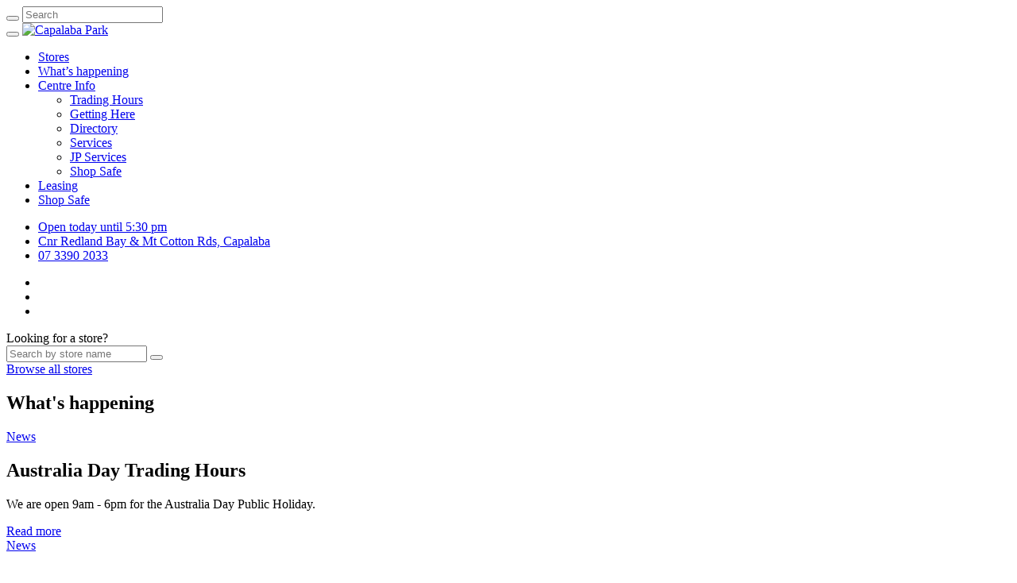

--- FILE ---
content_type: text/html; charset=UTF-8
request_url: https://www.capalabapark.com.au/
body_size: 16253
content:

<!doctype html>
<html lang="en-US" prefix="og: https://ogp.me/ns#">
  <head>
  <meta charset="utf-8">
  <meta http-equiv="x-ua-compatible" content="ie=edge">
<script type="text/javascript">
/* <![CDATA[ */
 var gform;gform||(document.addEventListener("gform_main_scripts_loaded",function(){gform.scriptsLoaded=!0}),document.addEventListener("gform/theme/scripts_loaded",function(){gform.themeScriptsLoaded=!0}),window.addEventListener("DOMContentLoaded",function(){gform.domLoaded=!0}),gform={domLoaded:!1,scriptsLoaded:!1,themeScriptsLoaded:!1,isFormEditor:()=>"function"==typeof InitializeEditor,callIfLoaded:function(o){return!(!gform.domLoaded||!gform.scriptsLoaded||!gform.themeScriptsLoaded&&!gform.isFormEditor()||(gform.isFormEditor()&&console.warn("The use of gform.initializeOnLoaded() is deprecated in the form editor context and will be removed in Gravity Forms 3.1."),o(),0))},initializeOnLoaded:function(o){gform.callIfLoaded(o)||(document.addEventListener("gform_main_scripts_loaded",()=>{gform.scriptsLoaded=!0,gform.callIfLoaded(o)}),document.addEventListener("gform/theme/scripts_loaded",()=>{gform.themeScriptsLoaded=!0,gform.callIfLoaded(o)}),window.addEventListener("DOMContentLoaded",()=>{gform.domLoaded=!0,gform.callIfLoaded(o)}))},hooks:{action:{},filter:{}},addAction:function(o,r,e,t){gform.addHook("action",o,r,e,t)},addFilter:function(o,r,e,t){gform.addHook("filter",o,r,e,t)},doAction:function(o){gform.doHook("action",o,arguments)},applyFilters:function(o){return gform.doHook("filter",o,arguments)},removeAction:function(o,r){gform.removeHook("action",o,r)},removeFilter:function(o,r,e){gform.removeHook("filter",o,r,e)},addHook:function(o,r,e,t,n){null==gform.hooks[o][r]&&(gform.hooks[o][r]=[]);var d=gform.hooks[o][r];null==n&&(n=r+"_"+d.length),gform.hooks[o][r].push({tag:n,callable:e,priority:t=null==t?10:t})},doHook:function(r,o,e){var t;if(e=Array.prototype.slice.call(e,1),null!=gform.hooks[r][o]&&((o=gform.hooks[r][o]).sort(function(o,r){return o.priority-r.priority}),o.forEach(function(o){"function"!=typeof(t=o.callable)&&(t=window[t]),"action"==r?t.apply(null,e):e[0]=t.apply(null,e)})),"filter"==r)return e[0]},removeHook:function(o,r,t,n){var e;null!=gform.hooks[o][r]&&(e=(e=gform.hooks[o][r]).filter(function(o,r,e){return!!(null!=n&&n!=o.tag||null!=t&&t!=o.priority)}),gform.hooks[o][r]=e)}}); 
/* ]]> */
</script>

  <meta name="viewport" content="width=device-width, initial-scale=1">
  	<style>img:is([sizes="auto" i], [sizes^="auto," i]) { contain-intrinsic-size: 3000px 1500px }</style>
	
<!-- Search Engine Optimization by Rank Math PRO - https://rankmath.com/ -->
<title>Capalaba Park - everything for you</title>
<link data-rocket-prefetch href="https://connect.facebook.net" rel="dns-prefetch">
<link data-rocket-prefetch href="https://fonts.googleapis.com" rel="dns-prefetch">
<link data-rocket-prefetch href="https://www.googletagmanager.com" rel="dns-prefetch">
<link data-rocket-prefetch href="https://addsearch.com" rel="dns-prefetch">
<link data-rocket-prefetch href="https://maps.googleapis.com" rel="dns-prefetch">
<link data-rocket-preload as="style" href="https://fonts.googleapis.com/css?family=Quicksand%3A700&#038;display=swap" rel="preload">
<link href="https://fonts.googleapis.com/css?family=Quicksand%3A700&#038;display=swap" media="print" onload="this.media=&#039;all&#039;" rel="stylesheet">
<noscript><link rel="stylesheet" href="https://fonts.googleapis.com/css?family=Quicksand%3A700&#038;display=swap"></noscript><link rel="preload" data-rocket-preload as="image" href="https://www.capalabapark.com.au/wp-content/uploads/2025/07/JV-1-of-4-1-scaled.jpg" fetchpriority="high">
<meta name="description" content="Capalaba Park has major retailers Kmart, Target, Coles, ALDI and Woolworths and over 110 specialty stores which include a great proportion of national retailers. It has a strong fresh food component, many retail services and excellent undercover parking. It prides itself on its overall retail mix and has a convenient, one stop shopping offer."/>
<meta name="robots" content="follow, index, max-snippet:-1, max-video-preview:-1, max-image-preview:large"/>
<link rel="canonical" href="https://www.capalabapark.com.au/" />
<meta property="og:locale" content="en_US" />
<meta property="og:type" content="website" />
<meta property="og:title" content="Capalaba Park - everything for you" />
<meta property="og:description" content="Capalaba Park has major retailers Kmart, Target, Coles, ALDI and Woolworths and over 110 specialty stores which include a great proportion of national retailers. It has a strong fresh food component, many retail services and excellent undercover parking. It prides itself on its overall retail mix and has a convenient, one stop shopping offer." />
<meta property="og:url" content="https://www.capalabapark.com.au/" />
<meta property="og:site_name" content="Capalaba Park" />
<meta property="og:updated_time" content="2025-12-30T12:50:31+10:00" />
<meta property="article:published_time" content="2016-06-08T10:54:30+10:00" />
<meta property="article:modified_time" content="2025-12-30T12:50:31+10:00" />
<meta name="twitter:card" content="summary_large_image" />
<meta name="twitter:title" content="Capalaba Park - everything for you" />
<meta name="twitter:description" content="Capalaba Park has major retailers Kmart, Target, Coles, ALDI and Woolworths and over 110 specialty stores which include a great proportion of national retailers. It has a strong fresh food component, many retail services and excellent undercover parking. It prides itself on its overall retail mix and has a convenient, one stop shopping offer." />
<meta name="twitter:label1" content="Written by" />
<meta name="twitter:data1" content="capalabaadmin" />
<meta name="twitter:label2" content="Time to read" />
<meta name="twitter:data2" content="Less than a minute" />
<script type="application/ld+json" class="rank-math-schema-pro">{"@context":"https://schema.org","@graph":[{"@type":"Place","@id":"https://www.capalabapark.com.au/#place","geo":{"@type":"GeoCoordinates","latitude":"-27.5237829","longitude":"153.1863079"},"hasMap":"https://www.google.com/maps/search/?api=1&amp;query=-27.5237829,153.1863079","address":{"@type":"PostalAddress","streetAddress":"Cnr Redland Bay &amp; Mt Cotton Rd","addressLocality":"Capalaba","addressRegion":"Queensland","postalCode":"4157","addressCountry":"Australia"}},{"@type":["ShoppingCenter","Organization"],"@id":"https://www.capalabapark.com.au/#organization","name":"Capalaba Park","url":"https://www.capalabapark.com.au","sameAs":["https://www.facebook.com/CapalabaPark"],"email":"shopping@capalabapark.com.au","address":{"@type":"PostalAddress","streetAddress":"Cnr Redland Bay &amp; Mt Cotton Rd","addressLocality":"Capalaba","addressRegion":"Queensland","postalCode":"4157","addressCountry":"Australia"},"logo":{"@type":"ImageObject","@id":"https://www.capalabapark.com.au/#logo","url":"https://www.capalabapark.com.au/wp-content/uploads/2022/04/capalaba-logo.png","contentUrl":"https://www.capalabapark.com.au/wp-content/uploads/2022/04/capalaba-logo.png","caption":"Capalaba Park","inLanguage":"en-US","width":"250","height":"150"},"openingHours":["Monday 09:00-18:00","Tuesday,Wednesday,Friday 09:00-17:30","Thursday 09:00-21:00","Saturday 09:00-16:00","Sunday 10:00-16:00"],"location":{"@id":"https://www.capalabapark.com.au/#place"},"image":{"@id":"https://www.capalabapark.com.au/#logo"},"telephone":"07 3390 2033"},{"@type":"WebSite","@id":"https://www.capalabapark.com.au/#website","url":"https://www.capalabapark.com.au","name":"Capalaba Park","publisher":{"@id":"https://www.capalabapark.com.au/#organization"},"inLanguage":"en-US","potentialAction":{"@type":"SearchAction","target":"https://www.capalabapark.com.au/?s={search_term_string}","query-input":"required name=search_term_string"}},{"@type":"WebPage","@id":"https://www.capalabapark.com.au/#webpage","url":"https://www.capalabapark.com.au/","name":"Capalaba Park - everything for you","datePublished":"2016-06-08T10:54:30+10:00","dateModified":"2025-12-30T12:50:31+10:00","about":{"@id":"https://www.capalabapark.com.au/#organization"},"isPartOf":{"@id":"https://www.capalabapark.com.au/#website"},"inLanguage":"en-US"},{"@type":"Person","@id":"https://www.capalabapark.com.au/author/capalabaadmin/","name":"capalabaadmin","url":"https://www.capalabapark.com.au/author/capalabaadmin/","image":{"@type":"ImageObject","@id":"https://secure.gravatar.com/avatar/0a133ae50f26133f17dfd076aef1d61515c6408941202770be5700c79ff69c1a?s=96&amp;d=mm&amp;r=g","url":"https://secure.gravatar.com/avatar/0a133ae50f26133f17dfd076aef1d61515c6408941202770be5700c79ff69c1a?s=96&amp;d=mm&amp;r=g","caption":"capalabaadmin","inLanguage":"en-US"},"worksFor":{"@id":"https://www.capalabapark.com.au/#organization"}},{"@type":"Article","headline":"Capalaba Park - everything for you","keywords":"Capalaba park","datePublished":"2016-06-08T10:54:30+10:00","dateModified":"2025-12-30T12:50:31+10:00","author":{"@id":"https://www.capalabapark.com.au/author/capalabaadmin/","name":"capalabaadmin"},"publisher":{"@id":"https://www.capalabapark.com.au/#organization"},"description":"Capalaba Park has major retailers Kmart, Target, Coles, ALDI and Woolworths and over 110 specialty stores which include a great proportion of national retailers. It has a strong fresh food component, many retail services and excellent undercover parking. It prides itself on its overall retail mix and has a convenient, one stop shopping offer.","name":"Capalaba Park - everything for you","@id":"https://www.capalabapark.com.au/#richSnippet","isPartOf":{"@id":"https://www.capalabapark.com.au/#webpage"},"inLanguage":"en-US","mainEntityOfPage":{"@id":"https://www.capalabapark.com.au/#webpage"}}]}</script>
<!-- /Rank Math WordPress SEO plugin -->

<link rel='dns-prefetch' href='//addsearch.com' />
<link rel='dns-prefetch' href='//maps.googleapis.com' />
<link rel='dns-prefetch' href='//fonts.googleapis.com' />
<link rel='dns-prefetch' href='//use.typekit.net' />
<link href='https://fonts.gstatic.com' crossorigin rel='preconnect' />
<link rel="stylesheet" href="https://www.capalabapark.com.au/wp-includes/css/dist/block-library/style.min.css?ver=6.8.3">
<style id='classic-theme-styles-inline-css' type='text/css'>
/*! This file is auto-generated */
.wp-block-button__link{color:#fff;background-color:#32373c;border-radius:9999px;box-shadow:none;text-decoration:none;padding:calc(.667em + 2px) calc(1.333em + 2px);font-size:1.125em}.wp-block-file__button{background:#32373c;color:#fff;text-decoration:none}
</style>
<style id='global-styles-inline-css' type='text/css'>
:root{--wp--preset--aspect-ratio--square: 1;--wp--preset--aspect-ratio--4-3: 4/3;--wp--preset--aspect-ratio--3-4: 3/4;--wp--preset--aspect-ratio--3-2: 3/2;--wp--preset--aspect-ratio--2-3: 2/3;--wp--preset--aspect-ratio--16-9: 16/9;--wp--preset--aspect-ratio--9-16: 9/16;--wp--preset--color--black: #000000;--wp--preset--color--cyan-bluish-gray: #abb8c3;--wp--preset--color--white: #ffffff;--wp--preset--color--pale-pink: #f78da7;--wp--preset--color--vivid-red: #cf2e2e;--wp--preset--color--luminous-vivid-orange: #ff6900;--wp--preset--color--luminous-vivid-amber: #fcb900;--wp--preset--color--light-green-cyan: #7bdcb5;--wp--preset--color--vivid-green-cyan: #00d084;--wp--preset--color--pale-cyan-blue: #8ed1fc;--wp--preset--color--vivid-cyan-blue: #0693e3;--wp--preset--color--vivid-purple: #9b51e0;--wp--preset--gradient--vivid-cyan-blue-to-vivid-purple: linear-gradient(135deg,rgba(6,147,227,1) 0%,rgb(155,81,224) 100%);--wp--preset--gradient--light-green-cyan-to-vivid-green-cyan: linear-gradient(135deg,rgb(122,220,180) 0%,rgb(0,208,130) 100%);--wp--preset--gradient--luminous-vivid-amber-to-luminous-vivid-orange: linear-gradient(135deg,rgba(252,185,0,1) 0%,rgba(255,105,0,1) 100%);--wp--preset--gradient--luminous-vivid-orange-to-vivid-red: linear-gradient(135deg,rgba(255,105,0,1) 0%,rgb(207,46,46) 100%);--wp--preset--gradient--very-light-gray-to-cyan-bluish-gray: linear-gradient(135deg,rgb(238,238,238) 0%,rgb(169,184,195) 100%);--wp--preset--gradient--cool-to-warm-spectrum: linear-gradient(135deg,rgb(74,234,220) 0%,rgb(151,120,209) 20%,rgb(207,42,186) 40%,rgb(238,44,130) 60%,rgb(251,105,98) 80%,rgb(254,248,76) 100%);--wp--preset--gradient--blush-light-purple: linear-gradient(135deg,rgb(255,206,236) 0%,rgb(152,150,240) 100%);--wp--preset--gradient--blush-bordeaux: linear-gradient(135deg,rgb(254,205,165) 0%,rgb(254,45,45) 50%,rgb(107,0,62) 100%);--wp--preset--gradient--luminous-dusk: linear-gradient(135deg,rgb(255,203,112) 0%,rgb(199,81,192) 50%,rgb(65,88,208) 100%);--wp--preset--gradient--pale-ocean: linear-gradient(135deg,rgb(255,245,203) 0%,rgb(182,227,212) 50%,rgb(51,167,181) 100%);--wp--preset--gradient--electric-grass: linear-gradient(135deg,rgb(202,248,128) 0%,rgb(113,206,126) 100%);--wp--preset--gradient--midnight: linear-gradient(135deg,rgb(2,3,129) 0%,rgb(40,116,252) 100%);--wp--preset--font-size--small: 13px;--wp--preset--font-size--medium: 20px;--wp--preset--font-size--large: 36px;--wp--preset--font-size--x-large: 42px;--wp--preset--spacing--20: 0.44rem;--wp--preset--spacing--30: 0.67rem;--wp--preset--spacing--40: 1rem;--wp--preset--spacing--50: 1.5rem;--wp--preset--spacing--60: 2.25rem;--wp--preset--spacing--70: 3.38rem;--wp--preset--spacing--80: 5.06rem;--wp--preset--shadow--natural: 6px 6px 9px rgba(0, 0, 0, 0.2);--wp--preset--shadow--deep: 12px 12px 50px rgba(0, 0, 0, 0.4);--wp--preset--shadow--sharp: 6px 6px 0px rgba(0, 0, 0, 0.2);--wp--preset--shadow--outlined: 6px 6px 0px -3px rgba(255, 255, 255, 1), 6px 6px rgba(0, 0, 0, 1);--wp--preset--shadow--crisp: 6px 6px 0px rgba(0, 0, 0, 1);}:where(.is-layout-flex){gap: 0.5em;}:where(.is-layout-grid){gap: 0.5em;}body .is-layout-flex{display: flex;}.is-layout-flex{flex-wrap: wrap;align-items: center;}.is-layout-flex > :is(*, div){margin: 0;}body .is-layout-grid{display: grid;}.is-layout-grid > :is(*, div){margin: 0;}:where(.wp-block-columns.is-layout-flex){gap: 2em;}:where(.wp-block-columns.is-layout-grid){gap: 2em;}:where(.wp-block-post-template.is-layout-flex){gap: 1.25em;}:where(.wp-block-post-template.is-layout-grid){gap: 1.25em;}.has-black-color{color: var(--wp--preset--color--black) !important;}.has-cyan-bluish-gray-color{color: var(--wp--preset--color--cyan-bluish-gray) !important;}.has-white-color{color: var(--wp--preset--color--white) !important;}.has-pale-pink-color{color: var(--wp--preset--color--pale-pink) !important;}.has-vivid-red-color{color: var(--wp--preset--color--vivid-red) !important;}.has-luminous-vivid-orange-color{color: var(--wp--preset--color--luminous-vivid-orange) !important;}.has-luminous-vivid-amber-color{color: var(--wp--preset--color--luminous-vivid-amber) !important;}.has-light-green-cyan-color{color: var(--wp--preset--color--light-green-cyan) !important;}.has-vivid-green-cyan-color{color: var(--wp--preset--color--vivid-green-cyan) !important;}.has-pale-cyan-blue-color{color: var(--wp--preset--color--pale-cyan-blue) !important;}.has-vivid-cyan-blue-color{color: var(--wp--preset--color--vivid-cyan-blue) !important;}.has-vivid-purple-color{color: var(--wp--preset--color--vivid-purple) !important;}.has-black-background-color{background-color: var(--wp--preset--color--black) !important;}.has-cyan-bluish-gray-background-color{background-color: var(--wp--preset--color--cyan-bluish-gray) !important;}.has-white-background-color{background-color: var(--wp--preset--color--white) !important;}.has-pale-pink-background-color{background-color: var(--wp--preset--color--pale-pink) !important;}.has-vivid-red-background-color{background-color: var(--wp--preset--color--vivid-red) !important;}.has-luminous-vivid-orange-background-color{background-color: var(--wp--preset--color--luminous-vivid-orange) !important;}.has-luminous-vivid-amber-background-color{background-color: var(--wp--preset--color--luminous-vivid-amber) !important;}.has-light-green-cyan-background-color{background-color: var(--wp--preset--color--light-green-cyan) !important;}.has-vivid-green-cyan-background-color{background-color: var(--wp--preset--color--vivid-green-cyan) !important;}.has-pale-cyan-blue-background-color{background-color: var(--wp--preset--color--pale-cyan-blue) !important;}.has-vivid-cyan-blue-background-color{background-color: var(--wp--preset--color--vivid-cyan-blue) !important;}.has-vivid-purple-background-color{background-color: var(--wp--preset--color--vivid-purple) !important;}.has-black-border-color{border-color: var(--wp--preset--color--black) !important;}.has-cyan-bluish-gray-border-color{border-color: var(--wp--preset--color--cyan-bluish-gray) !important;}.has-white-border-color{border-color: var(--wp--preset--color--white) !important;}.has-pale-pink-border-color{border-color: var(--wp--preset--color--pale-pink) !important;}.has-vivid-red-border-color{border-color: var(--wp--preset--color--vivid-red) !important;}.has-luminous-vivid-orange-border-color{border-color: var(--wp--preset--color--luminous-vivid-orange) !important;}.has-luminous-vivid-amber-border-color{border-color: var(--wp--preset--color--luminous-vivid-amber) !important;}.has-light-green-cyan-border-color{border-color: var(--wp--preset--color--light-green-cyan) !important;}.has-vivid-green-cyan-border-color{border-color: var(--wp--preset--color--vivid-green-cyan) !important;}.has-pale-cyan-blue-border-color{border-color: var(--wp--preset--color--pale-cyan-blue) !important;}.has-vivid-cyan-blue-border-color{border-color: var(--wp--preset--color--vivid-cyan-blue) !important;}.has-vivid-purple-border-color{border-color: var(--wp--preset--color--vivid-purple) !important;}.has-vivid-cyan-blue-to-vivid-purple-gradient-background{background: var(--wp--preset--gradient--vivid-cyan-blue-to-vivid-purple) !important;}.has-light-green-cyan-to-vivid-green-cyan-gradient-background{background: var(--wp--preset--gradient--light-green-cyan-to-vivid-green-cyan) !important;}.has-luminous-vivid-amber-to-luminous-vivid-orange-gradient-background{background: var(--wp--preset--gradient--luminous-vivid-amber-to-luminous-vivid-orange) !important;}.has-luminous-vivid-orange-to-vivid-red-gradient-background{background: var(--wp--preset--gradient--luminous-vivid-orange-to-vivid-red) !important;}.has-very-light-gray-to-cyan-bluish-gray-gradient-background{background: var(--wp--preset--gradient--very-light-gray-to-cyan-bluish-gray) !important;}.has-cool-to-warm-spectrum-gradient-background{background: var(--wp--preset--gradient--cool-to-warm-spectrum) !important;}.has-blush-light-purple-gradient-background{background: var(--wp--preset--gradient--blush-light-purple) !important;}.has-blush-bordeaux-gradient-background{background: var(--wp--preset--gradient--blush-bordeaux) !important;}.has-luminous-dusk-gradient-background{background: var(--wp--preset--gradient--luminous-dusk) !important;}.has-pale-ocean-gradient-background{background: var(--wp--preset--gradient--pale-ocean) !important;}.has-electric-grass-gradient-background{background: var(--wp--preset--gradient--electric-grass) !important;}.has-midnight-gradient-background{background: var(--wp--preset--gradient--midnight) !important;}.has-small-font-size{font-size: var(--wp--preset--font-size--small) !important;}.has-medium-font-size{font-size: var(--wp--preset--font-size--medium) !important;}.has-large-font-size{font-size: var(--wp--preset--font-size--large) !important;}.has-x-large-font-size{font-size: var(--wp--preset--font-size--x-large) !important;}
:where(.wp-block-post-template.is-layout-flex){gap: 1.25em;}:where(.wp-block-post-template.is-layout-grid){gap: 1.25em;}
:where(.wp-block-columns.is-layout-flex){gap: 2em;}:where(.wp-block-columns.is-layout-grid){gap: 2em;}
:root :where(.wp-block-pullquote){font-size: 1.5em;line-height: 1.6;}
</style>

<link data-minify="1" rel="stylesheet" href="https://www.capalabapark.com.au/wp-content/cache/min/1/sfv0nxg.css?ver=1765858056">
<link data-minify="1" rel="stylesheet" href="https://www.capalabapark.com.au/wp-content/cache/min/1/wp-content/themes/capalaba/dist/styles/main-ee06679097.css?ver=1765858056">
<style id='rocket-lazyload-inline-css' type='text/css'>
.rll-youtube-player{position:relative;padding-bottom:56.23%;height:0;overflow:hidden;max-width:100%;}.rll-youtube-player:focus-within{outline: 2px solid currentColor;outline-offset: 5px;}.rll-youtube-player iframe{position:absolute;top:0;left:0;width:100%;height:100%;z-index:100;background:0 0}.rll-youtube-player img{bottom:0;display:block;left:0;margin:auto;max-width:100%;width:100%;position:absolute;right:0;top:0;border:none;height:auto;-webkit-transition:.4s all;-moz-transition:.4s all;transition:.4s all}.rll-youtube-player img:hover{-webkit-filter:brightness(75%)}.rll-youtube-player .play{height:100%;width:100%;left:0;top:0;position:absolute;background:url(https://www.capalabapark.com.au/wp-content/plugins/wp-rocket/assets/img/youtube.png) no-repeat center;background-color: transparent !important;cursor:pointer;border:none;}
</style>
<script type="text/javascript" src="https://www.capalabapark.com.au/wp-includes/js/jquery/jquery.min.js?ver=3.7.1" id="jquery-core-js"></script>


		<!-- GA Google Analytics @ https://m0n.co/ga -->
		<script async src="https://www.googletagmanager.com/gtag/js?id=G-B4H75VRG8T"></script>
		<script>
			window.dataLayer = window.dataLayer || [];
			function gtag(){dataLayer.push(arguments);}
			gtag('js', new Date());
			gtag('config', 'G-B4H75VRG8T');
		</script>

		        <meta name="addsearch-category" content="capalaba page"/>
	      <style> #fb-root { display: block !important; }</style>
    
<!-- Meta Pixel Code -->
<script type='text/javascript'>
!function(f,b,e,v,n,t,s){if(f.fbq)return;n=f.fbq=function(){n.callMethod?
n.callMethod.apply(n,arguments):n.queue.push(arguments)};if(!f._fbq)f._fbq=n;
n.push=n;n.loaded=!0;n.version='2.0';n.queue=[];t=b.createElement(e);t.async=!0;
t.src=v;s=b.getElementsByTagName(e)[0];s.parentNode.insertBefore(t,s)}(window,
document,'script','https://connect.facebook.net/en_US/fbevents.js');
</script>
<!-- End Meta Pixel Code -->
		<style type="text/css" id="wp-custom-css">
			.content-block-new {
	  padding: 44px 0 36px;
    background-color: #444;
		color: white;
		background-size: cover; 
		background-repeat: no-repeat;
}

@media (max-width: 768px) {
	.content-block-new {
	  padding-left: 15px; 
		padding-right: 15px;
	}
}

#gform_fields_13 input:not([type=radio]):not([type=checkbox]):not([type=submit]):not([type=button]):not([type=image]):not([type=file]),
#gform_fields_1 input:not([type=radio]):not([type=checkbox]):not([type=submit]):not([type=button]):not([type=image]):not([type=file]) {
	width: 100%;
	margin-top: 0;
}		</style>
		<noscript><style id="rocket-lazyload-nojs-css">.rll-youtube-player, [data-lazy-src]{display:none !important;}</style></noscript>  <link rel="shortcut icon" href="https://www.capalabapark.com.au/wp-content/themes/capalaba/favicon.ico" />
<style id="rocket-lazyrender-inline-css">[data-wpr-lazyrender] {content-visibility: auto;}</style><meta name="generator" content="WP Rocket 3.20.1.2" data-wpr-features="wpr_defer_js wpr_minify_concatenate_js wpr_lazyload_images wpr_lazyload_iframes wpr_preconnect_external_domains wpr_automatic_lazy_rendering wpr_oci wpr_minify_css wpr_preload_links wpr_desktop" /></head>
  <body class="home wp-singular page wp-theme-retailfirst wp-child-theme-capalaba">
    <!--[if IE]>
    <div class="alert alert-warning">
      You are using an <strong>outdated</strong> browser. Please <a href="http://browsehappy.com/">upgrade your browser</a> to improve your experience.    </div>
    <![endif]-->
        <header  class="banner navbar navbar-default navbar-fixed-top navbar-home" role="banner">
        <div  class="search-header hidden-xs">
            <div  class="container">
                <div  class="row">
                    <div class="col-md-12">
                        <div class="sh-form">
	                                                    <form method="get" id="searchform" action="/search">
                                <button class="searchbtn" type="submit">
                                    <div class="rficon-magnifier"></div>
                                </button>
                                <input type="text" name="addsearch" class="addsearch" value="" placeholder="Search"  data-addsearch-categories="0xwww.capalabapark.com.au"/>
                            </form>
                            <div class="close-btn">
                                <div class="close"></div>
                            </div>
                        </div>
                    </div>
                </div>
            </div>
        </div>
        <div  class="container">
            <div class="navbar-header">
                <button type="button" class="navbar-toggle collapsed" data-toggle="collapse" data-target=".navbar-collapse" id="nav-animate">
                    <span class="icon-bar"></span>
                    <span class="icon-bar"></span>
                    <span class="icon-bar"></span>
                </button>
                <a class="navbar-brand" href="https://www.capalabapark.com.au/">
					                        <img src="https://www.capalabapark.com.au/wp-content/themes/capalaba/dist/images/capalaba-logo.png" alt="Capalaba Park" class="rf-logo img-responsive">
					                </a>
            </div>

            <nav class="collapse navbar-collapse" role="navigation">
				<ul id="menu-main-menu" class="nav navbar-nav"><li class="menu-item menu-item-type-post_type menu-item-object-page menu-item-106"><a title="Stores" href="https://www.capalabapark.com.au/stores/">Stores</a></li>
<li class="menu-item menu-item-type-post_type menu-item-object-page menu-item-461"><a title="What’s happening" href="https://www.capalabapark.com.au/whats-happening/">What’s happening</a></li>
<li class="menu-item menu-item-type-post_type menu-item-object-page menu-item-has-children menu-item-253 dropdown"><a title="Centre Info" href="https://www.capalabapark.com.au/centre-info/" data-toggle="dropdown" class="dropdown-toggle" aria-haspopup="true">Centre Info <span class="caret"></span></a>
<ul role="menu" class=" dropdown-menu">
	<li class="rficon-clock menu-item menu-item-type-post_type menu-item-object-page menu-item-381"><a title="Trading Hours" href="https://www.capalabapark.com.au/centre-info/trading-hours/">Trading Hours</a></li>
	<li class="rficon-pin menu-item menu-item-type-post_type menu-item-object-page menu-item-377"><a title="Getting Here" href="https://www.capalabapark.com.au/centre-info/getting-here/">Getting Here</a></li>
	<li class="rficon-book menu-item menu-item-type-post_type menu-item-object-page menu-item-376"><a title="Directory" href="https://www.capalabapark.com.au/centre-info/directory-2/">Directory</a></li>
	<li class="rficon-deskbell menu-item menu-item-type-post_type menu-item-object-page menu-item-380"><a title="Services" href="https://www.capalabapark.com.au/centre-info/services/">Services</a></li>
	<li class="rficon-pennib menu-item menu-item-type-post_type menu-item-object-page menu-item-378"><a title="JP Services" href="https://www.capalabapark.com.au/centre-info/jp-services/">JP Services</a></li>
	<li class="rficon-notepad menu-item menu-item-type-post_type menu-item-object-page menu-item-5159"><a title="Shop Safe" href="https://www.capalabapark.com.au/centre-info/shop-safe/">Shop Safe</a></li>
</ul>
</li>
<li class="menu-item menu-item-type-post_type menu-item-object-page menu-item-379"><a title="Leasing" href="https://www.capalabapark.com.au/leasing/">Leasing</a></li>
<li class="menu-item menu-item-type-post_type menu-item-object-page menu-item-5160"><a title="Shop Safe" href="https://www.capalabapark.com.au/centre-info/shop-safe/">Shop Safe</a></li>
</ul>            </nav>
            <a href="#" class="search-btn hidden-xs">
                <div class="rficon-magnifier"></div>
            </a>
        </div>
        <div  class="subnav">
            <div  class="container">
                <div class="col-md-12 clearfix">
                    <div class="sublinks">
                        <ul class="nav-contact">
                            <li>
                                <a href="/centre-info/trading-hours/">
									                                        <div class="rficon-clock"></div>
                                        <span>Open today until 5:30 pm</span>
									                                </a>
                            </li>
                            <li>
                                <a href="https://www.google.com.au/maps?ion=1&espv=2&q=capalaba+park&bav=on.2,or.&biw=2560&bih=1222&dpr=1&um=1&ie=UTF-8&sa=X&ved=0ahUKEwi364Ou2KbOAhWCqJQKHUZ6B_kQ_AUIBigB" target="_blank">
                                    <div class="rficon-pin"></div>
                                    <span>Cnr Redland Bay & Mt Cotton Rds, Capalaba</span>
                                </a>
                            </li>
                            <li>
                                <a href="tel:07 3390 2033">
                                    <div class="rficon-phone"></div>
                                    <span>07 3390 2033</span>
                                </a>
                            </li>
                        </ul>
                        <ul class="nav-social">
                            <li>
                                <a href="https://www.facebook.com/CapalabaPark" target="_blank" class="rficon-Facebook"></a>
                            </li>
                            <li>
                                <a href="https://www.instagram.com/capalabapark/" target="_blank" class="rficon-instagram"></a>
                            </li>
                            <li>
                                <a href="/cdn-cgi/l/email-protection#a0d3c8cfd0d0c9cec7e0c3c1d0c1ccc1c2c1d0c1d2cb8ec3cfcd8ec1d5" class="rficon-envelope"></a>
                            </li>
                        </ul>
                    </div>
                </div>
            </div>
        </div>
    </header>
<div  id="retailfirst-home" class="wrapper">
	    <div class="rf-banner home-b"  style="background-image: url( https://www.capalabapark.com.au/wp-content/uploads/2025/07/JV-1-of-4-1-scaled.jpg );  background-position:bottom center;"  >
        <div  class="shade"></div>
		            <div  class="content-search">
                <div  class="container">
                    <div class="row">
                        <div class="col-md-6 col-md-offset-3">
                            <div class="title">Looking for a store?</div>
                            <div class="search-form">
	                                                            <form action="/stores" method="GET">
                                    <input name="addsearch" type="text" id="search-store" value="" placeholder="Search by store name" class="addsearch" data-addsearch-categories="0xwww.capalabapark.com.au/1xstore">
                                    <button type="submit">
                                        <div class="rficon-magnifier"></div>
                                    </button>
                                </form>
                            </div>
                            <div class="link-wrap">
                                <a href="/stores" class="browse-link">Browse all stores</a>
                            </div>
                        </div>
                    </div>
                </div>
            </div><!-- /.content-search -->
		    </div>
    <div  class="header-moblink"></div>
    <div  class="main position-relative">
            <div  class="container">
            <div class="row">
                <div class="col-md-12">
                    											<div class="u-header"><h2>What's happening</h2></div><div class="announcements-block has-annc ">
      <a href="https://www.capalabapark.com.au/whats-happening/australia-day-trading-hours/">
      <div data-bg="https://www.capalabapark.com.au/wp-content/uploads/2022/12/Add-a-heading-750-x-420-px.png" class="banner-annc rocket-lazyload" style=""></div>
    </a>
    <div class="content dark">
            <div class="classification">
          <i class="rficon-news"></i>
          <a href="https://www.capalabapark.com.au/whats-happening-category/news/" title="News">
            News          </a>
        </div>
          <h2>Australia Day Trading Hours</h2>
        <p>
      We are open 9am - 6pm for the Australia Day Public Holiday.    </p>
    <a href="https://www.capalabapark.com.au/whats-happening/australia-day-trading-hours/" class="btn-box r-arrow">Read more</a>
  </div>
</div><!-- /.announcements-block --><div class="announcements-block has-annc ">
      <a href="https://www.capalabapark.com.au/whats-happening/zarraffas-drive-thru/">
      <div data-bg="https://www.capalabapark.com.au/wp-content/uploads/2025/12/Zarraffas-750x420-Capalaba-Park-Web-Header.jpg" class="banner-annc rocket-lazyload" style=""></div>
    </a>
    <div class="content dark">
            <div class="classification">
          <i class="rficon-news"></i>
          <a href="https://www.capalabapark.com.au/whats-happening-category/news/" title="News">
            News          </a>
        </div>
          <h2>Zarraffa&#8217;s Drive Thru</h2>
        <p>
      Zarraffa’s Drive Thru is now open at The Park!    </p>
    <a href="https://www.capalabapark.com.au/whats-happening/zarraffas-drive-thru/" class="btn-box r-arrow">Read more</a>
  </div>
</div><!-- /.announcements-block --><div class="announcements-block has-annc ">
      <a href="https://www.capalabapark.com.au/whats-happening/aldi/">
      <div data-bg="https://www.capalabapark.com.au/wp-content/uploads/2024/11/ALDI-at-The-Park.jpg" class="banner-annc rocket-lazyload" style=""></div>
    </a>
    <div class="content dark">
            <div class="classification">
          <i class="rficon-news"></i>
          <a href="https://www.capalabapark.com.au/whats-happening-category/news/" title="News">
            News          </a>
        </div>
          <h2>ALDI at The Park</h2>
        <p>
      Have you checked out our new ALDI yet...?    </p>
    <a href="https://www.capalabapark.com.au/whats-happening/aldi/" class="btn-box r-arrow">Read more</a>
  </div>
</div><!-- /.announcements-block --><div class="see-more-wrap"><a href="/whats-happening" class="btn-box">See more</a></div>
					                </div>
            </div>
        </div>
            </div>
	        <div  class="subscribe-section position-relative">
                        <div  class="container">
                <div class="row">
                    <div class="col-md-8 col-md-offset-2">
                        <h2>Sign up for the latest deals & news</h2>
                        <div class="form">
							
                <div class='gf_browser_unknown gform_wrapper gform_legacy_markup_wrapper gform-theme--no-framework' data-form-theme='legacy' data-form-index='0' id='gform_wrapper_1' ><div id='gf_1' class='gform_anchor' tabindex='-1'></div><form method='post' enctype='multipart/form-data' target='gform_ajax_frame_1' id='gform_1'  action='/#gf_1' data-formid='1' novalidate>
                        <div class='gform-body gform_body'><ul id='gform_fields_1' class='gform_fields top_label form_sublabel_below description_below validation_below'><li id="field_1_1" class="gfield gfield--type-email gfield_contains_required field_sublabel_below gfield--no-description field_description_below hidden_label field_validation_below gfield_visibility_visible"  data-js-reload="field_1_1" ><label class='gfield_label gform-field-label' for='input_1_1'>Email<span class="gfield_required"><span class="gfield_required gfield_required_asterisk">*</span></span></label><div class='ginput_container ginput_container_email'>
                            <input name='input_1' id='input_1_1' type='email' value='' class='medium'   placeholder='Email...' aria-required="true" aria-invalid="false"  />
                        </div></li></ul></div>
        <div class='gform-footer gform_footer top_label'> <input type='submit' id='gform_submit_button_1' class='gform_button button' onclick='gform.submission.handleButtonClick(this);' value='Sign up'  /> <input type='hidden' name='gform_ajax' value='form_id=1&amp;title=&amp;description=&amp;tabindex=0&amp;theme=legacy&amp;hash=14d967603f1f252c2dbf218b9c11e01b' />
            <input type='hidden' class='gform_hidden' name='gform_submission_method' data-js='gform_submission_method_1' value='iframe' />
            <input type='hidden' class='gform_hidden' name='gform_theme' data-js='gform_theme_1' id='gform_theme_1' value='legacy' />
            <input type='hidden' class='gform_hidden' name='gform_style_settings' data-js='gform_style_settings_1' id='gform_style_settings_1' value='' />
            <input type='hidden' class='gform_hidden' name='is_submit_1' value='1' />
            <input type='hidden' class='gform_hidden' name='gform_submit' value='1' />
            
            <input type='hidden' class='gform_hidden' name='gform_unique_id' value='' />
            <input type='hidden' class='gform_hidden' name='state_1' value='WyJbXSIsIjlmZGY3YzMwNDljNzhiYmZiYzZhMjM5YmUyZjk1ZWFlIl0=' />
            <input type='hidden' autocomplete='off' class='gform_hidden' name='gform_target_page_number_1' id='gform_target_page_number_1' value='0' />
            <input type='hidden' autocomplete='off' class='gform_hidden' name='gform_source_page_number_1' id='gform_source_page_number_1' value='1' />
            <input type='hidden' name='gform_field_values' value='' />
            
        </div>
                        <p style="display: none !important;" class="akismet-fields-container" data-prefix="ak_"><label>&#916;<textarea name="ak_hp_textarea" cols="45" rows="8" maxlength="100"></textarea></label><input type="hidden" id="ak_js_1" name="ak_js" value="200"/></p></form>
                        </div>
		                <iframe style='display:none;width:0px;height:0px;' src='about:blank' name='gform_ajax_frame_1' id='gform_ajax_frame_1' title='This iframe contains the logic required to handle Ajax powered Gravity Forms.'></iframe>
		                
                        </div>
                    </div>
                </div>
            </div>
        </div>
	    <div  class="container page-feed hidden-xs">
        <div class="row">
            <div class="col-md-6 col-md-offset-3 share-header">
                <div class="u-header">
                    <h2>Connect with us</h2>
                </div>
                <ul class="share-links">
                    <li>
                        <a href="https://www.facebook.com/CapalabaPark" class="fb" target="_blank">
                            <div class="link"><i class="rficon-Facebook"></i>Like</div>
                        </a>
                    </li>
                    <li>
                        <a href="https://www.instagram.com/capalabapark/" class="ins" target="_blank">
                            <div class="link"><i class="rficon-instagram"></i>Follow</div>
                        </a>
                    </li>
                    <li>
                        <a href="#" class="sub">
                            <div class="link"><i class="rficon-envelope"></i>Subscribe</div>
                        </a>
                    </li>
                </ul>
            </div>
        </div>
        <div  class="row social-col">
						        </div>
    </div>
</div><footer data-wpr-lazyrender="1" class="content-info">
  <div  class="ci-widgets">
    <div  class="container">
      <div class="row">
        <div class="col-lg-2 col-md-2 col-sm-3">
          <div class="ci-quick-links">
            <h5>Quick Links<div class="visible-xs rficon-chevrondown"></div></h5>
            <div class="coll-mob">
              <ul id="menu-quick-links" class="menu"><li class="menu-item menu-stores"><a href="https://www.capalabapark.com.au/stores/">Stores</a></li>
<li class="menu-item menu-whats-happening"><a href="https://www.capalabapark.com.au/whats-happening/">What&#8217;s happening</a></li>
<li class="menu-item menu-centre-info"><a href="https://www.capalabapark.com.au/centre-info/">Centre info</a></li>
<li class="menu-item menu-contact-us"><a href="https://www.capalabapark.com.au/contact-us/">Contact us</a></li>
</ul>            </div>
          </div>
        </div>
        <div class="col-lg-3 col-md-3 col-sm-4">
          <div class="ci-trading-hours">
            <h5>Trading Hours<div class="visible-xs rficon-chevrondown"></div></h5>
            <div class="coll-mob">
              <ul>
                                      <li>
                        <div
                          class="day">Mon</div>
                        <div
                          class="time">9:00 am - 5:30 pm</div>
                      </li>
                                          <li>
                        <div
                          class="day">Tue</div>
                        <div
                          class="time">9:00 am - 5:30 pm</div>
                      </li>
                                          <li>
                        <div
                          class="day">Wed</div>
                        <div
                          class="time">9:00 am - 5:30 pm</div>
                      </li>
                                          <li>
                        <div
                          class="day">Thu</div>
                        <div
                          class="time">9:00 am - 9:00 pm</div>
                      </li>
                                          <li>
                        <div
                          class="day"><strong>Fri</strong></div>
                        <div
                          class="time"><strong>9:00 am - 5:30 pm</strong></div>
                      </li>
                                          <li>
                        <div
                          class="day">Sat</div>
                        <div
                          class="time">9:00 am - 4:00 pm</div>
                      </li>
                                          <li>
                        <div
                          class="day">Sun</div>
                        <div
                          class="time">10:00 am - 4:00 pm</div>
                      </li>
                                  </ul>
            </div>
                      </div>
        </div>
        <div class="col-lg-3 col-md-4 col-sm-5">
          <div class="ci-contact-links">
            <h5>Contact<div class="visible-xs rficon-chevrondown"></div></h5>
            <div class="coll-mob">
              <ul>
                <li>
                  <a href="tel:07 3390 2033"><div class="rficon-phone"></div>07 3390 2033</a>
                </li>
                <li>
                  <a href="/cdn-cgi/l/email-protection#25564d4a55554c4b426546445544494447445544574e0b464a480b4450"><div class="rficon-envelope"></div><span class="__cf_email__" data-cfemail="93e0fbfce3e3fafdf4d3f0f2e3f2fff2f1f2e3f2e1f8bdf0fcfebdf2e6">[email&#160;protected]</span></a>
                </li>
                <li>
                  <a href="https://www.google.com.au/maps?ion=1&espv=2&q=capalaba+park&bav=on.2,or.&biw=2560&bih=1222&dpr=1&um=1&ie=UTF-8&sa=X&ved=0ahUKEwi364Ou2KbOAhWCqJQKHUZ6B_kQ_AUIBigB" target="_blank"><div class="rficon-pin"></div><p>Cnr Redland Bay & Mt Cotton Rds Capalaba</p>
</a>
                </li>
              </ul>
            </div>
          </div>
        </div>
        <div class="col-lg-4 col-md-3 col-sm-12 subscribe-social">
          <div class="subscribe">
            <h5>Sign up for the latest deals &amp; news</h5>
            <div class="form">
              
                <div class='gf_browser_unknown gform_wrapper gform_legacy_markup_wrapper gform-theme--no-framework' data-form-theme='legacy' data-form-index='0' id='gform_wrapper_1' ><div id='gf_1' class='gform_anchor' tabindex='-1'></div><form method='post' enctype='multipart/form-data' target='gform_ajax_frame_1' id='gform_1'  action='/#gf_1' data-formid='1' novalidate>
                        <div class='gform-body gform_body'><ul id='gform_fields_1' class='gform_fields top_label form_sublabel_below description_below validation_below'><li id="field_1_1" class="gfield gfield--type-email gfield_contains_required field_sublabel_below gfield--no-description field_description_below hidden_label field_validation_below gfield_visibility_visible"  data-js-reload="field_1_1" ><label class='gfield_label gform-field-label' for='input_1_1'>Email<span class="gfield_required"><span class="gfield_required gfield_required_asterisk">*</span></span></label><div class='ginput_container ginput_container_email'>
                            <input name='input_1' id='input_1_1' type='email' value='' class='medium'   placeholder='Email...' aria-required="true" aria-invalid="false"  />
                        </div></li></ul></div>
        <div class='gform-footer gform_footer top_label'> <input type='submit' id='gform_submit_button_1' class='gform_button button' onclick='gform.submission.handleButtonClick(this);' value='Sign up'  /> <input type='hidden' name='gform_ajax' value='form_id=1&amp;title=&amp;description=&amp;tabindex=0&amp;theme=legacy&amp;hash=14d967603f1f252c2dbf218b9c11e01b' />
            <input type='hidden' class='gform_hidden' name='gform_submission_method' data-js='gform_submission_method_1' value='iframe' />
            <input type='hidden' class='gform_hidden' name='gform_theme' data-js='gform_theme_1' id='gform_theme_1' value='legacy' />
            <input type='hidden' class='gform_hidden' name='gform_style_settings' data-js='gform_style_settings_1' id='gform_style_settings_1' value='' />
            <input type='hidden' class='gform_hidden' name='is_submit_1' value='1' />
            <input type='hidden' class='gform_hidden' name='gform_submit' value='1' />
            
            <input type='hidden' class='gform_hidden' name='gform_unique_id' value='' />
            <input type='hidden' class='gform_hidden' name='state_1' value='WyJbXSIsIjlmZGY3YzMwNDljNzhiYmZiYzZhMjM5YmUyZjk1ZWFlIl0=' />
            <input type='hidden' autocomplete='off' class='gform_hidden' name='gform_target_page_number_1' id='gform_target_page_number_1' value='0' />
            <input type='hidden' autocomplete='off' class='gform_hidden' name='gform_source_page_number_1' id='gform_source_page_number_1' value='1' />
            <input type='hidden' name='gform_field_values' value='' />
            
        </div>
                        <p style="display: none !important;" class="akismet-fields-container" data-prefix="ak_"><label>&#916;<textarea name="ak_hp_textarea" cols="45" rows="8" maxlength="100"></textarea></label><input type="hidden" id="ak_js_2" name="ak_js" value="224"/></p></form>
                        </div>
		                <iframe style='display:none;width:0px;height:0px;' src='about:blank' name='gform_ajax_frame_1' id='gform_ajax_frame_1' title='This iframe contains the logic required to handle Ajax powered Gravity Forms.'></iframe>
		                

            </div>
          </div>
          <div class="social">
            <h5>Follow us on</h5>
            <ul>
              <li><a href="https://www.facebook.com/CapalabaPark" class="rficon-Facebook" target="_blank"></a></li>
              <li><a href="https://www.instagram.com/capalabapark/" class="rficon-instagram" target="_blank"></a></li>
            </ul>
          </div>
        </div>
      </div>
    </div>
  </div>
    <div  class="ci-links">
  	<div class="container">
      <div class="row">
        <div class="col-lg-8 col-md-7">
          <div class="footer-l">
            <p><a href="/login">Log in to the Retailer Portal</a></p>
<ul class="tp hidden-xs">
<li><a href="/terms-conditions">Terms</a></li>
<li><a href="/privacy">Privacy</a></li>
</ul>
<div class="copy hidden-xs">© 2025 Retail First Group</div>
          </div>
        </div>
        <div class="col-lg-4 col-md-5">
          <div class="footer-r">
            <span>Proudly Managed By</span>
            <div class="copy visible-xs"></div>
            <ul class="tp visible-xs"></ul>
          </div>
          <div class="clearfix footer-logo">
            <div class="row">
              <div class="col-md-4">
                <a href="http://retailfirst.com.au/" target="_blank">
                  <img src="data:image/svg+xml,%3Csvg%20xmlns='http://www.w3.org/2000/svg'%20viewBox='0%200%200%200'%3E%3C/svg%3E" alt="Retail First" class="img-responsive center-block" data-lazy-src="https://www.capalabapark.com.au/wp-content/themes/retailfirst/dist/images/RF-logo2020.png" /><noscript><img src="https://www.capalabapark.com.au/wp-content/themes/retailfirst/dist/images/RF-logo2020.png" alt="Retail First" class="img-responsive center-block" /></noscript>
                </a>
              </div>
             
              <div class="col-md-4">
                <a href="">
                  <img src="data:image/svg+xml,%3Csvg%20xmlns='http://www.w3.org/2000/svg'%20viewBox='0%200%200%200'%3E%3C/svg%3E" alt="Trondage" class="img-responsive center-block" data-lazy-src="https://www.capalabapark.com.au/wp-content/themes/retailfirst/dist/images/trondage-logo.png" /><noscript><img src="https://www.capalabapark.com.au/wp-content/themes/retailfirst/dist/images/trondage-logo.png" alt="Trondage" class="img-responsive center-block" /></noscript>
                </a>
              </div>
            </div>
          </div>
        </div>
      </div>
  	</div>
  </div>
</footer>
<script data-cfasync="false" src="/cdn-cgi/scripts/5c5dd728/cloudflare-static/email-decode.min.js"></script><script type="speculationrules">
{"prefetch":[{"source":"document","where":{"and":[{"href_matches":"\/*"},{"not":{"href_matches":["\/wp-*.php","\/wp-admin\/*","\/wp-content\/uploads\/*","\/wp-content\/*","\/wp-content\/plugins\/*","\/wp-content\/themes\/capalaba\/*","\/wp-content\/themes\/retailfirst\/*","\/*\\?(.+)"]}},{"not":{"selector_matches":"a[rel~=\"nofollow\"]"}},{"not":{"selector_matches":".no-prefetch, .no-prefetch a"}}]},"eagerness":"conservative"}]}
</script>

			
			<div data-wpr-lazyrender="1" class="fb-customerchat" attribution="wordpress" attribution_version="2.3" page_id="157952410895493"></div>

			    <!-- Meta Pixel Event Code -->
    
    <!-- End Meta Pixel Event Code -->
        <div id='fb-pxl-ajax-code'></div><link rel="stylesheet" href="https://www.capalabapark.com.au/wp-content/plugins/gravityforms/legacy/css/formreset.min.css?ver=2.9.2">
<link rel="stylesheet" href="https://www.capalabapark.com.au/wp-content/plugins/gravityforms/legacy/css/formsmain.min.css?ver=2.9.2">
<link rel="stylesheet" href="https://www.capalabapark.com.au/wp-content/plugins/gravityforms/legacy/css/readyclass.min.css?ver=2.9.2">
<link rel="stylesheet" href="https://www.capalabapark.com.au/wp-content/plugins/gravityforms/legacy/css/browsers.min.css?ver=2.9.2">
<script type="text/javascript" id="rocket-browser-checker-js-after">
/* <![CDATA[ */
"use strict";var _createClass=function(){function defineProperties(target,props){for(var i=0;i<props.length;i++){var descriptor=props[i];descriptor.enumerable=descriptor.enumerable||!1,descriptor.configurable=!0,"value"in descriptor&&(descriptor.writable=!0),Object.defineProperty(target,descriptor.key,descriptor)}}return function(Constructor,protoProps,staticProps){return protoProps&&defineProperties(Constructor.prototype,protoProps),staticProps&&defineProperties(Constructor,staticProps),Constructor}}();function _classCallCheck(instance,Constructor){if(!(instance instanceof Constructor))throw new TypeError("Cannot call a class as a function")}var RocketBrowserCompatibilityChecker=function(){function RocketBrowserCompatibilityChecker(options){_classCallCheck(this,RocketBrowserCompatibilityChecker),this.passiveSupported=!1,this._checkPassiveOption(this),this.options=!!this.passiveSupported&&options}return _createClass(RocketBrowserCompatibilityChecker,[{key:"_checkPassiveOption",value:function(self){try{var options={get passive(){return!(self.passiveSupported=!0)}};window.addEventListener("test",null,options),window.removeEventListener("test",null,options)}catch(err){self.passiveSupported=!1}}},{key:"initRequestIdleCallback",value:function(){!1 in window&&(window.requestIdleCallback=function(cb){var start=Date.now();return setTimeout(function(){cb({didTimeout:!1,timeRemaining:function(){return Math.max(0,50-(Date.now()-start))}})},1)}),!1 in window&&(window.cancelIdleCallback=function(id){return clearTimeout(id)})}},{key:"isDataSaverModeOn",value:function(){return"connection"in navigator&&!0===navigator.connection.saveData}},{key:"supportsLinkPrefetch",value:function(){var elem=document.createElement("link");return elem.relList&&elem.relList.supports&&elem.relList.supports("prefetch")&&window.IntersectionObserver&&"isIntersecting"in IntersectionObserverEntry.prototype}},{key:"isSlowConnection",value:function(){return"connection"in navigator&&"effectiveType"in navigator.connection&&("2g"===navigator.connection.effectiveType||"slow-2g"===navigator.connection.effectiveType)}}]),RocketBrowserCompatibilityChecker}();
/* ]]> */
</script>
<script type="text/javascript" id="rocket-preload-links-js-extra">
/* <![CDATA[ */
var RocketPreloadLinksConfig = {"excludeUris":"\/(?:.+\/)?feed(?:\/(?:.+\/?)?)?$|\/(?:.+\/)?embed\/|\/(index.php\/)?(.*)wp-json(\/.*|$)|\/refer\/|\/go\/|\/recommend\/|\/recommends\/","usesTrailingSlash":"1","imageExt":"jpg|jpeg|gif|png|tiff|bmp|webp|avif|pdf|doc|docx|xls|xlsx|php","fileExt":"jpg|jpeg|gif|png|tiff|bmp|webp|avif|pdf|doc|docx|xls|xlsx|php|html|htm","siteUrl":"https:\/\/www.capalabapark.com.au","onHoverDelay":"100","rateThrottle":"3"};
/* ]]> */
</script>
<script type="text/javascript" id="rocket-preload-links-js-after">
/* <![CDATA[ */
(function() {
"use strict";var r="function"==typeof Symbol&&"symbol"==typeof Symbol.iterator?function(e){return typeof e}:function(e){return e&&"function"==typeof Symbol&&e.constructor===Symbol&&e!==Symbol.prototype?"symbol":typeof e},e=function(){function i(e,t){for(var n=0;n<t.length;n++){var i=t[n];i.enumerable=i.enumerable||!1,i.configurable=!0,"value"in i&&(i.writable=!0),Object.defineProperty(e,i.key,i)}}return function(e,t,n){return t&&i(e.prototype,t),n&&i(e,n),e}}();function i(e,t){if(!(e instanceof t))throw new TypeError("Cannot call a class as a function")}var t=function(){function n(e,t){i(this,n),this.browser=e,this.config=t,this.options=this.browser.options,this.prefetched=new Set,this.eventTime=null,this.threshold=1111,this.numOnHover=0}return e(n,[{key:"init",value:function(){!this.browser.supportsLinkPrefetch()||this.browser.isDataSaverModeOn()||this.browser.isSlowConnection()||(this.regex={excludeUris:RegExp(this.config.excludeUris,"i"),images:RegExp(".("+this.config.imageExt+")$","i"),fileExt:RegExp(".("+this.config.fileExt+")$","i")},this._initListeners(this))}},{key:"_initListeners",value:function(e){-1<this.config.onHoverDelay&&document.addEventListener("mouseover",e.listener.bind(e),e.listenerOptions),document.addEventListener("mousedown",e.listener.bind(e),e.listenerOptions),document.addEventListener("touchstart",e.listener.bind(e),e.listenerOptions)}},{key:"listener",value:function(e){var t=e.target.closest("a"),n=this._prepareUrl(t);if(null!==n)switch(e.type){case"mousedown":case"touchstart":this._addPrefetchLink(n);break;case"mouseover":this._earlyPrefetch(t,n,"mouseout")}}},{key:"_earlyPrefetch",value:function(t,e,n){var i=this,r=setTimeout(function(){if(r=null,0===i.numOnHover)setTimeout(function(){return i.numOnHover=0},1e3);else if(i.numOnHover>i.config.rateThrottle)return;i.numOnHover++,i._addPrefetchLink(e)},this.config.onHoverDelay);t.addEventListener(n,function e(){t.removeEventListener(n,e,{passive:!0}),null!==r&&(clearTimeout(r),r=null)},{passive:!0})}},{key:"_addPrefetchLink",value:function(i){return this.prefetched.add(i.href),new Promise(function(e,t){var n=document.createElement("link");n.rel="prefetch",n.href=i.href,n.onload=e,n.onerror=t,document.head.appendChild(n)}).catch(function(){})}},{key:"_prepareUrl",value:function(e){if(null===e||"object"!==(void 0===e?"undefined":r(e))||!1 in e||-1===["http:","https:"].indexOf(e.protocol))return null;var t=e.href.substring(0,this.config.siteUrl.length),n=this._getPathname(e.href,t),i={original:e.href,protocol:e.protocol,origin:t,pathname:n,href:t+n};return this._isLinkOk(i)?i:null}},{key:"_getPathname",value:function(e,t){var n=t?e.substring(this.config.siteUrl.length):e;return n.startsWith("/")||(n="/"+n),this._shouldAddTrailingSlash(n)?n+"/":n}},{key:"_shouldAddTrailingSlash",value:function(e){return this.config.usesTrailingSlash&&!e.endsWith("/")&&!this.regex.fileExt.test(e)}},{key:"_isLinkOk",value:function(e){return null!==e&&"object"===(void 0===e?"undefined":r(e))&&(!this.prefetched.has(e.href)&&e.origin===this.config.siteUrl&&-1===e.href.indexOf("?")&&-1===e.href.indexOf("#")&&!this.regex.excludeUris.test(e.href)&&!this.regex.images.test(e.href))}}],[{key:"run",value:function(){"undefined"!=typeof RocketPreloadLinksConfig&&new n(new RocketBrowserCompatibilityChecker({capture:!0,passive:!0}),RocketPreloadLinksConfig).init()}}]),n}();t.run();
}());
/* ]]> */
</script>
<script type="text/javascript" src="https://addsearch.com/js/?key=b2aa14914c2cae19ac68ea7bfeafaf87" id="addsearch-js" data-rocket-defer defer></script>
<script type="text/javascript" src="https://maps.googleapis.com/maps/api/js?key=AIzaSyDdYyTjhKUDEvW21AUw5NHEPwUSw8vZC0A" id="google-maps-js" data-rocket-defer defer></script>
<script type="text/javascript" id="sage/js-js-extra">
/* <![CDATA[ */
var ajax = {"url":"https:\/\/www.capalabapark.com.au\/wp-admin\/admin-ajax.php"};
/* ]]> */
</script>


<script type="text/javascript" src="https://www.capalabapark.com.au/wp-includes/js/dist/hooks.min.js?ver=4d63a3d491d11ffd8ac6" id="wp-hooks-js"></script>
<script type="text/javascript" src="https://www.capalabapark.com.au/wp-includes/js/dist/i18n.min.js?ver=5e580eb46a90c2b997e6" id="wp-i18n-js"></script>


<script type="text/javascript" defer='defer' src="https://www.capalabapark.com.au/wp-content/plugins/gravityforms/js/jquery.json.min.js?ver=2.9.2" id="gform_json-js"></script>





<script type="text/javascript" id="gform_gravityforms_theme-js-extra">
/* <![CDATA[ */
var gform_theme_config = {"common":{"form":{"honeypot":{"version_hash":"b4ab48bb6948f34db43a5c0096de4304"},"ajax":{"ajaxurl":"https:\/\/www.capalabapark.com.au\/wp-admin\/admin-ajax.php","ajax_submission_nonce":"f91cb4e452","i18n":{"step_announcement":"Step %1$s of %2$s, %3$s","unknown_error":"There was an unknown error processing your request. Please try again."}}}},"hmr_dev":"","public_path":"https:\/\/www.capalabapark.com.au\/wp-content\/plugins\/gravityforms\/assets\/js\/dist\/","config_nonce":"9e58e615c1"};
/* ]]> */
</script>




<script>window.lazyLoadOptions=[{elements_selector:"img[data-lazy-src],.rocket-lazyload,iframe[data-lazy-src]",data_src:"lazy-src",data_srcset:"lazy-srcset",data_sizes:"lazy-sizes",class_loading:"lazyloading",class_loaded:"lazyloaded",threshold:300,callback_loaded:function(element){if(element.tagName==="IFRAME"&&element.dataset.rocketLazyload=="fitvidscompatible"){if(element.classList.contains("lazyloaded")){if(typeof window.jQuery!="undefined"){if(jQuery.fn.fitVids){jQuery(element).parent().fitVids()}}}}}},{elements_selector:".rocket-lazyload",data_src:"lazy-src",data_srcset:"lazy-srcset",data_sizes:"lazy-sizes",class_loading:"lazyloading",class_loaded:"lazyloaded",threshold:300,}];window.addEventListener('LazyLoad::Initialized',function(e){var lazyLoadInstance=e.detail.instance;if(window.MutationObserver){var observer=new MutationObserver(function(mutations){var image_count=0;var iframe_count=0;var rocketlazy_count=0;mutations.forEach(function(mutation){for(var i=0;i<mutation.addedNodes.length;i++){if(typeof mutation.addedNodes[i].getElementsByTagName!=='function'){continue}
if(typeof mutation.addedNodes[i].getElementsByClassName!=='function'){continue}
images=mutation.addedNodes[i].getElementsByTagName('img');is_image=mutation.addedNodes[i].tagName=="IMG";iframes=mutation.addedNodes[i].getElementsByTagName('iframe');is_iframe=mutation.addedNodes[i].tagName=="IFRAME";rocket_lazy=mutation.addedNodes[i].getElementsByClassName('rocket-lazyload');image_count+=images.length;iframe_count+=iframes.length;rocketlazy_count+=rocket_lazy.length;if(is_image){image_count+=1}
if(is_iframe){iframe_count+=1}}});if(image_count>0||iframe_count>0||rocketlazy_count>0){lazyLoadInstance.update()}});var b=document.getElementsByTagName("body")[0];var config={childList:!0,subtree:!0};observer.observe(b,config)}},!1)</script><script data-no-minify="1" async src="https://www.capalabapark.com.au/wp-content/plugins/wp-rocket/assets/js/lazyload/17.8.3/lazyload.min.js"></script>  <script src="https://www.capalabapark.com.au/wp-content/cache/min/1/d851b591280dee74ddc16923377a0adf.js" data-minify="1" data-rocket-defer defer></script><script type='text/javascript'>
    fbq('track', 'PageView', []);
  </script><script type="text/javascript">
/* <![CDATA[ */
 gform.initializeOnLoaded( function() {gformInitSpinner( 1, 'https://www.capalabapark.com.au/wp-content/plugins/gravityforms/images/spinner.svg', true );jQuery('#gform_ajax_frame_1').on('load',function(){var contents = jQuery(this).contents().find('*').html();var is_postback = contents.indexOf('GF_AJAX_POSTBACK') >= 0;if(!is_postback){return;}var form_content = jQuery(this).contents().find('#gform_wrapper_1');var is_confirmation = jQuery(this).contents().find('#gform_confirmation_wrapper_1').length > 0;var is_redirect = contents.indexOf('gformRedirect(){') >= 0;var is_form = form_content.length > 0 && ! is_redirect && ! is_confirmation;var mt = parseInt(jQuery('html').css('margin-top'), 10) + parseInt(jQuery('body').css('margin-top'), 10) + 100;if(is_form){jQuery('#gform_wrapper_1').html(form_content.html());if(form_content.hasClass('gform_validation_error')){jQuery('#gform_wrapper_1').addClass('gform_validation_error');} else {jQuery('#gform_wrapper_1').removeClass('gform_validation_error');}setTimeout( function() { /* delay the scroll by 50 milliseconds to fix a bug in chrome */ jQuery(document).scrollTop(jQuery('#gform_wrapper_1').offset().top - mt); }, 50 );if(window['gformInitDatepicker']) {gformInitDatepicker();}if(window['gformInitPriceFields']) {gformInitPriceFields();}var current_page = jQuery('#gform_source_page_number_1').val();gformInitSpinner( 1, 'https://www.capalabapark.com.au/wp-content/plugins/gravityforms/images/spinner.svg', true );jQuery(document).trigger('gform_page_loaded', [1, current_page]);window['gf_submitting_1'] = false;}else if(!is_redirect){var confirmation_content = jQuery(this).contents().find('.GF_AJAX_POSTBACK').html();if(!confirmation_content){confirmation_content = contents;}jQuery('#gform_wrapper_1').replaceWith(confirmation_content);jQuery(document).scrollTop(jQuery('#gf_1').offset().top - mt);jQuery(document).trigger('gform_confirmation_loaded', [1]);window['gf_submitting_1'] = false;wp.a11y.speak(jQuery('#gform_confirmation_message_1').text());}else{jQuery('#gform_1').append(contents);if(window['gformRedirect']) {gformRedirect();}}jQuery(document).trigger("gform_pre_post_render", [{ formId: "1", currentPage: "current_page", abort: function() { this.preventDefault(); } }]);                if (event && event.defaultPrevented) {                return;         }        const gformWrapperDiv = document.getElementById( "gform_wrapper_1" );        if ( gformWrapperDiv ) {            const visibilitySpan = document.createElement( "span" );            visibilitySpan.id = "gform_visibility_test_1";            gformWrapperDiv.insertAdjacentElement( "afterend", visibilitySpan );        }        const visibilityTestDiv = document.getElementById( "gform_visibility_test_1" );        let postRenderFired = false;                function triggerPostRender() {            if ( postRenderFired ) {                return;            }            postRenderFired = true;            jQuery( document ).trigger( 'gform_post_render', [1, current_page] );            gform.utils.trigger( { event: 'gform/postRender', native: false, data: { formId: 1, currentPage: current_page } } );            gform.utils.trigger( { event: 'gform/post_render', native: false, data: { formId: 1, currentPage: current_page } } );            if ( visibilityTestDiv ) {                visibilityTestDiv.parentNode.removeChild( visibilityTestDiv );            }        }        function debounce( func, wait, immediate ) {            var timeout;            return function() {                var context = this, args = arguments;                var later = function() {                    timeout = null;                    if ( !immediate ) func.apply( context, args );                };                var callNow = immediate && !timeout;                clearTimeout( timeout );                timeout = setTimeout( later, wait );                if ( callNow ) func.apply( context, args );            };        }        const debouncedTriggerPostRender = debounce( function() {            triggerPostRender();        }, 200 );        if ( visibilityTestDiv && visibilityTestDiv.offsetParent === null ) {            const observer = new MutationObserver( ( mutations ) => {                mutations.forEach( ( mutation ) => {                    if ( mutation.type === 'attributes' && visibilityTestDiv.offsetParent !== null ) {                        debouncedTriggerPostRender();                        observer.disconnect();                    }                });            });            observer.observe( document.body, {                attributes: true,                childList: false,                subtree: true,                attributeFilter: [ 'style', 'class' ],            });        } else {            triggerPostRender();        }    } );} ); 
/* ]]> */
</script><script type="text/javascript">
/* <![CDATA[ */
 gform.initializeOnLoaded( function() {gformInitSpinner( 1, 'https://www.capalabapark.com.au/wp-content/plugins/gravityforms/images/spinner.svg', true );jQuery('#gform_ajax_frame_1').on('load',function(){var contents = jQuery(this).contents().find('*').html();var is_postback = contents.indexOf('GF_AJAX_POSTBACK') >= 0;if(!is_postback){return;}var form_content = jQuery(this).contents().find('#gform_wrapper_1');var is_confirmation = jQuery(this).contents().find('#gform_confirmation_wrapper_1').length > 0;var is_redirect = contents.indexOf('gformRedirect(){') >= 0;var is_form = form_content.length > 0 && ! is_redirect && ! is_confirmation;var mt = parseInt(jQuery('html').css('margin-top'), 10) + parseInt(jQuery('body').css('margin-top'), 10) + 100;if(is_form){jQuery('#gform_wrapper_1').html(form_content.html());if(form_content.hasClass('gform_validation_error')){jQuery('#gform_wrapper_1').addClass('gform_validation_error');} else {jQuery('#gform_wrapper_1').removeClass('gform_validation_error');}setTimeout( function() { /* delay the scroll by 50 milliseconds to fix a bug in chrome */ jQuery(document).scrollTop(jQuery('#gform_wrapper_1').offset().top - mt); }, 50 );if(window['gformInitDatepicker']) {gformInitDatepicker();}if(window['gformInitPriceFields']) {gformInitPriceFields();}var current_page = jQuery('#gform_source_page_number_1').val();gformInitSpinner( 1, 'https://www.capalabapark.com.au/wp-content/plugins/gravityforms/images/spinner.svg', true );jQuery(document).trigger('gform_page_loaded', [1, current_page]);window['gf_submitting_1'] = false;}else if(!is_redirect){var confirmation_content = jQuery(this).contents().find('.GF_AJAX_POSTBACK').html();if(!confirmation_content){confirmation_content = contents;}jQuery('#gform_wrapper_1').replaceWith(confirmation_content);jQuery(document).scrollTop(jQuery('#gf_1').offset().top - mt);jQuery(document).trigger('gform_confirmation_loaded', [1]);window['gf_submitting_1'] = false;wp.a11y.speak(jQuery('#gform_confirmation_message_1').text());}else{jQuery('#gform_1').append(contents);if(window['gformRedirect']) {gformRedirect();}}jQuery(document).trigger("gform_pre_post_render", [{ formId: "1", currentPage: "current_page", abort: function() { this.preventDefault(); } }]);                if (event && event.defaultPrevented) {                return;         }        const gformWrapperDiv = document.getElementById( "gform_wrapper_1" );        if ( gformWrapperDiv ) {            const visibilitySpan = document.createElement( "span" );            visibilitySpan.id = "gform_visibility_test_1";            gformWrapperDiv.insertAdjacentElement( "afterend", visibilitySpan );        }        const visibilityTestDiv = document.getElementById( "gform_visibility_test_1" );        let postRenderFired = false;                function triggerPostRender() {            if ( postRenderFired ) {                return;            }            postRenderFired = true;            jQuery( document ).trigger( 'gform_post_render', [1, current_page] );            gform.utils.trigger( { event: 'gform/postRender', native: false, data: { formId: 1, currentPage: current_page } } );            gform.utils.trigger( { event: 'gform/post_render', native: false, data: { formId: 1, currentPage: current_page } } );            if ( visibilityTestDiv ) {                visibilityTestDiv.parentNode.removeChild( visibilityTestDiv );            }        }        function debounce( func, wait, immediate ) {            var timeout;            return function() {                var context = this, args = arguments;                var later = function() {                    timeout = null;                    if ( !immediate ) func.apply( context, args );                };                var callNow = immediate && !timeout;                clearTimeout( timeout );                timeout = setTimeout( later, wait );                if ( callNow ) func.apply( context, args );            };        }        const debouncedTriggerPostRender = debounce( function() {            triggerPostRender();        }, 200 );        if ( visibilityTestDiv && visibilityTestDiv.offsetParent === null ) {            const observer = new MutationObserver( ( mutations ) => {                mutations.forEach( ( mutation ) => {                    if ( mutation.type === 'attributes' && visibilityTestDiv.offsetParent !== null ) {                        debouncedTriggerPostRender();                        observer.disconnect();                    }                });            });            observer.observe( document.body, {                attributes: true,                childList: false,                subtree: true,                attributeFilter: [ 'style', 'class' ],            });        } else {            triggerPostRender();        }    } );} ); 
/* ]]&gt; */
</script><script type="text/javascript">
/* <![CDATA[ */
 gform.initializeOnLoaded( function() { jQuery(document).on('gform_post_render', function(event, formId, currentPage){if(formId == 1) {if(typeof Placeholders != 'undefined'){
                        Placeholders.enable();
                    }} } );jQuery(document).on('gform_post_conditional_logic', function(event, formId, fields, isInit){} ) } ); 
/* ]]> */
</script><script type="text/javascript">
/* <![CDATA[ */
 gform.initializeOnLoaded( function() {jQuery(document).trigger("gform_pre_post_render", [{ formId: "1", currentPage: "1", abort: function() { this.preventDefault(); } }]);                if (event && event.defaultPrevented) {                return;         }        const gformWrapperDiv = document.getElementById( "gform_wrapper_1" );        if ( gformWrapperDiv ) {            const visibilitySpan = document.createElement( "span" );            visibilitySpan.id = "gform_visibility_test_1";            gformWrapperDiv.insertAdjacentElement( "afterend", visibilitySpan );        }        const visibilityTestDiv = document.getElementById( "gform_visibility_test_1" );        let postRenderFired = false;                function triggerPostRender() {            if ( postRenderFired ) {                return;            }            postRenderFired = true;            jQuery( document ).trigger( 'gform_post_render', [1, 1] );            gform.utils.trigger( { event: 'gform/postRender', native: false, data: { formId: 1, currentPage: 1 } } );            gform.utils.trigger( { event: 'gform/post_render', native: false, data: { formId: 1, currentPage: 1 } } );            if ( visibilityTestDiv ) {                visibilityTestDiv.parentNode.removeChild( visibilityTestDiv );            }        }        function debounce( func, wait, immediate ) {            var timeout;            return function() {                var context = this, args = arguments;                var later = function() {                    timeout = null;                    if ( !immediate ) func.apply( context, args );                };                var callNow = immediate && !timeout;                clearTimeout( timeout );                timeout = setTimeout( later, wait );                if ( callNow ) func.apply( context, args );            };        }        const debouncedTriggerPostRender = debounce( function() {            triggerPostRender();        }, 200 );        if ( visibilityTestDiv && visibilityTestDiv.offsetParent === null ) {            const observer = new MutationObserver( ( mutations ) => {                mutations.forEach( ( mutation ) => {                    if ( mutation.type === 'attributes' && visibilityTestDiv.offsetParent !== null ) {                        debouncedTriggerPostRender();                        observer.disconnect();                    }                });            });            observer.observe( document.body, {                attributes: true,                childList: false,                subtree: true,                attributeFilter: [ 'style', 'class' ],            });        } else {            triggerPostRender();        }    } ); 
/* ]]> */
</script><script defer src="https://static.cloudflareinsights.com/beacon.min.js/vcd15cbe7772f49c399c6a5babf22c1241717689176015" integrity="sha512-ZpsOmlRQV6y907TI0dKBHq9Md29nnaEIPlkf84rnaERnq6zvWvPUqr2ft8M1aS28oN72PdrCzSjY4U6VaAw1EQ==" data-cf-beacon='{"version":"2024.11.0","token":"b42483a527f64e81b5e0c3d312e8c478","r":1,"server_timing":{"name":{"cfCacheStatus":true,"cfEdge":true,"cfExtPri":true,"cfL4":true,"cfOrigin":true,"cfSpeedBrain":true},"location_startswith":null}}' crossorigin="anonymous"></script>
<script>(function(){function c(){var b=a.contentDocument||a.contentWindow.document;if(b){var d=b.createElement('script');d.innerHTML="window.__CF$cv$params={r:'9c21db0c9b0990ce',t:'MTc2OTExNDMxMw=='};var a=document.createElement('script');a.src='/cdn-cgi/challenge-platform/scripts/jsd/main.js';document.getElementsByTagName('head')[0].appendChild(a);";b.getElementsByTagName('head')[0].appendChild(d)}}if(document.body){var a=document.createElement('iframe');a.height=1;a.width=1;a.style.position='absolute';a.style.top=0;a.style.left=0;a.style.border='none';a.style.visibility='hidden';document.body.appendChild(a);if('loading'!==document.readyState)c();else if(window.addEventListener)document.addEventListener('DOMContentLoaded',c);else{var e=document.onreadystatechange||function(){};document.onreadystatechange=function(b){e(b);'loading'!==document.readyState&&(document.onreadystatechange=e,c())}}}})();</script></body>
</html>

<!-- This website is like a Rocket, isn't it? Performance optimized by WP Rocket. Learn more: https://wp-rocket.me -->